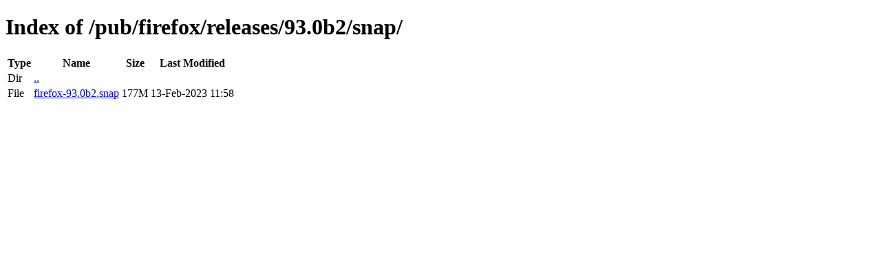

--- FILE ---
content_type: text/html; charset=utf-8
request_url: http://ftp.mozilla.org/pub/firefox/releases/93.0b2/snap/
body_size: 314
content:
<!DOCTYPE html>
<html>
        <head>
                <meta charset="UTF-8">
                <title>Directory Listing: /pub/firefox/releases/93.0b2/snap/</title>
        </head>
        <body>
                <h1>Index of /pub/firefox/releases/93.0b2/snap/</h1>
                <table>
                        <tr>
                                <th>Type</th>
                                <th>Name</th>
                                <th>Size</th>
                                <th>Last Modified</th>
                        </tr>
                        
                        <tr>
                                <td>Dir</td>
                                <td><a href="/pub/firefox/releases/93.0b2/">..</a></td>
                                <td></td>
                                <td></td>
                        </tr>
                        
                        
                        
                        
                        <tr>
                                <td>File</td>
                                <td><a href="/pub/firefox/releases/93.0b2/snap/firefox-93.0b2.snap">firefox-93.0b2.snap</a></td>
                                <td>177M</td>
                                <td>13-Feb-2023 11:58</td>
                        </tr>
                        
                        
                </table>
        </body>
</html>